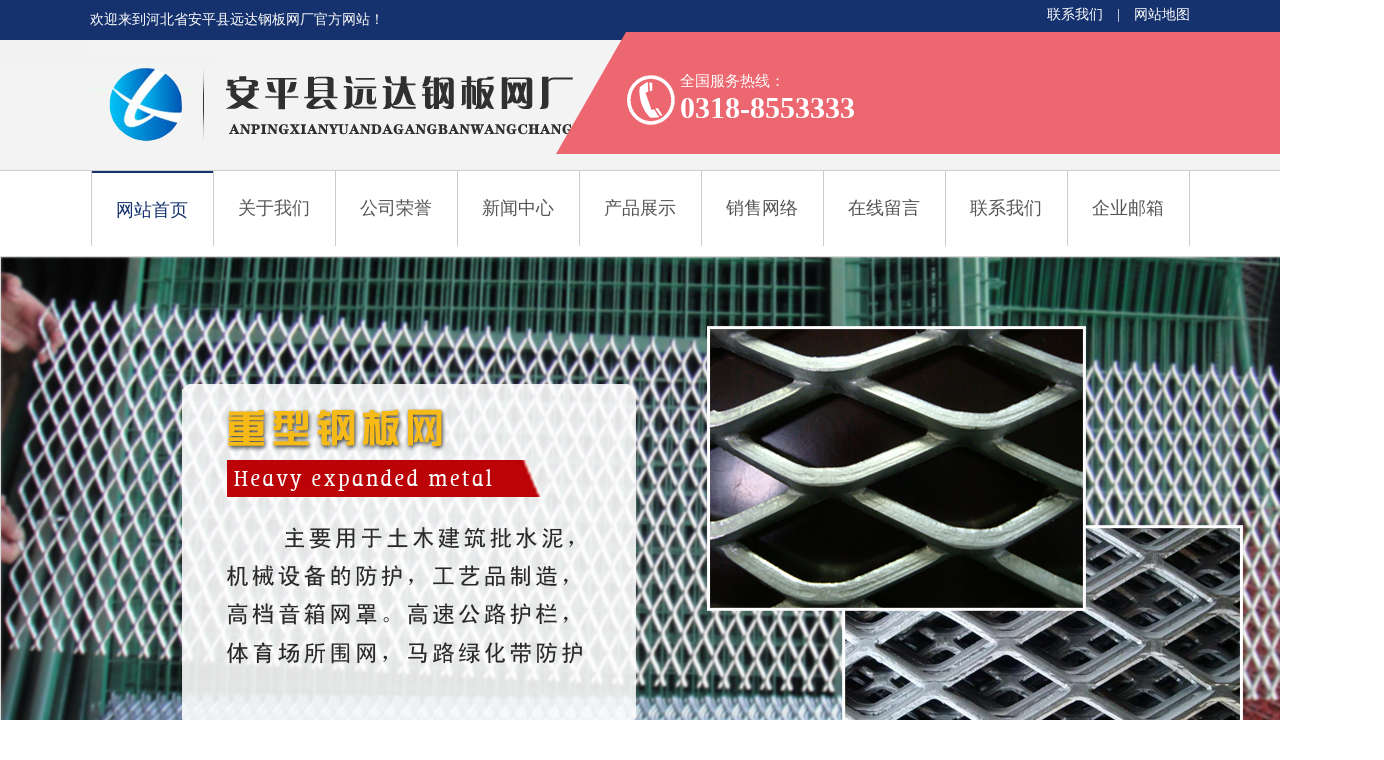

--- FILE ---
content_type: text/html
request_url: http://yuandawy.com/ShowProducts.asp?id=26
body_size: 3567
content:

<!DOCTYPE html PUBLIC "-//W3C//DTD XHTML 1.0 Transitional//EN" "http://www.w3.org/TR/xhtml1/DTD/xhtml1-transitional.dtd">
<html xmlns="http://www.w3.org/1999/xhtml">
<head>
<meta http-equiv="Content-Type" content="text/html; charset=gb2312" />
<title>重型钢板网_重型钢板网__河北省安平县远达钢板网厂</title>
<meta name="keywords" content="重型钢板网" />
<meta name="description" content="" />
<link href="img/style.css" rel="stylesheet" type="text/css">
<link href="css/list.css" rel="stylesheet" type="text/css">
<link href="css/page.css" rel="stylesheet" media="screen" type="text/css" />
<link href="css/picture.css" rel="stylesheet" type="text/css" />
<script language="javascript" type="text/javascript" src="js/dedeajax2.js"></script>
<script type="text/javascript" src="js/jquery.js"></script>
<script type="text/javascript" src="js/jquery.SuperSlide.js"></script>
<style type="text/css">
body { background:#fff;}
</style>

</head>

<body>
<script type="text/javascript" src="/images/jquery.min.js"></script>
<script type="text/javascript">
$(function() {
	var sWidth = $("#focus").width();
	var len = $("#focus ul li").length; 
	var index = 0;
	var picTimer;
	var btn = "<div class='btnBg'></div><div class='btn'>";
	for(var i=0; i < len; i++) {
		btn += "<span></span>";
	}
	btn += "</div><div class='preNext pre'></div><div class='preNext next'></div>";
	$("#focus").append(btn);
	$("#focus .btnBg").css("opacity",0.5);
	$("#focus .btn span").css("opacity",0.4).mouseenter(function() {
		index = $("#focus .btn span").index(this);
		showPics(index);
	}).eq(0).trigger("mouseenter");
	$("#focus .preNext").css("opacity",0.2).hover(function() {
		$(this).stop(true,false).animate({"opacity":"0.5"},300);
	},function() {
		$(this).stop(true,false).animate({"opacity":"0.2"},300);
	});
	$("#focus .pre").click(function() {
		index -= 1;
		if(index == -1) {index = len - 1;}
		showPics(index);
	});
	$("#focus .next").click(function() {
		index += 1;
		if(index == len) {index = 0;}
		showPics(index);
	});
	$("#focus ul").css("width",sWidth * (len));
	$("#focus").hover(function() {
		clearInterval(picTimer);
	},function() {
		picTimer = setInterval(function() {
			showPics(index);
			index++;
			if(index == len) {index = 0;}
		},4000);
	}).trigger("mouseleave");
	function showPics(index) { 
		var nowLeft = -index*sWidth;
		$("#focus ul").stop(true,false).animate({"left":nowLeft},300); 
		//$("#focus .btn span").removeClass("on").eq(index).addClass("on"); 
		$("#focus .btn span").stop(true,false).animate({"opacity":"0.4"},300).eq(index).stop(true,false).animate({"opacity":"1"},300);
	}
});

</script>
<div class="hsd_top">
  <div class="top fc">
    <div class="ding">
      <h2>欢迎来到河北省安平县远达钢板网厂官方网站！</h2>
      <div class="topr"><a href="About.asp?id=2">联系我们</a>　|　<a href="#">网站地图</a></div>
      <div class="clear"></div>
    </div>
    <div class="topz">
      <div class="logo fl"><a href="/"><img title="欢迎来到河北省安平县远达钢板网厂官方网站" src="img/logo.jpg" height="90" width="491" alt="欢迎来到河北省安平县远达钢板网厂官方网站" /></a></div>
      <div class="tel">
        <div class="tuu fl"><img src="img/index01_04.png" width="119" height="122" /></div>
        <div class="dianhua fl">全国服务热线：
          <p>0318-8553333</p>
        </div>
      </div>
      <div class="clear"></div>
    </div>
  </div>
</div>
<div class="hsd_menu">
  <ul class="menu fc">
    <li class="hua"><a href="index.asp">网站首页</a></li>
    <li><a href="/about.asp?id=1" target="_self">关于我们</a></li><li><a href="/About.asp?id=7" target="_self">公司荣誉</a></li><li><a href="/NewsMore.asp?id=1" target="_self">新闻中心</a></li><li><a href="/Products.asp" target="_self">产品展示</a></li><li><a href="/About.asp?id=6" target="_self">销售网络</a></li><li><a href="/add_book.asp" target="_self">在线留言</a></li><li><a href="/about.asp?id=2" target="_self">联系我们</a></li><li><a href="http://mail.yuandawy.com/webmail/index.php" target="_blank">企业邮箱</a></li>
    <div class="clear"></div>
  </ul>
</div>
<div class="banner bor">
	<div id="focus">
		<ul>
<li><a href="#" target="_blank"><img src="/uploadfile/Ad/20160513151889658965.jpg" width="1382" height="600" alt="广告一" /></a></li><li><a href="#" target="_blank"><img src="/uploadfile/Ad/20161026161112761276.jpg" width="1382" height="600" alt="广告二" /></a></li><li><a href="#" target="_blank"><img src="/uploadfile/Ad/20161028095212361236.jpg" width="1382" height="600" alt="广告三" /></a></li>
		</ul>
	</div>
</div>




<div class="info_fuwu" id="h" style=" background:#fff;">
  <div class="info_biaoti">
    <div class="biaoti fc">
      <div class="left fl"><span>产品展示</span></div>
      <div class="right fr">当前所在位置：<a href="/index.asp">首页</a>><a href="/products.asp">产品展示</a>> <a href="/Products.asp?BigClassID=16">重型钢板网</a> </div>
      <div class="clear"></div>
    </div>
  </div>
  <div class="pror fc">
    <ul class="fenlei">
      
	  <li><a href="/Products.asp?BigClassID=16" title="重型钢板网" >重型钢板网</a></li>

	  <li><a href="/Products.asp?BigClassID=33" title="不锈钢钢板网" >不锈钢钢板网</a></li>

	  <li><a href="/Products.asp?BigClassID=34" title="镀锌钢板网" >镀锌钢板网</a></li>

	  <li><a href="/Products.asp?BigClassID=35" title="龟型钢板网" >龟型钢板网</a></li>

	  <li><a href="/Products.asp?BigClassID=36" title="护栏钢板网" >护栏钢板网</a></li>

	  <li><a href="/Products.asp?BigClassID=37" title="标准钢板网" >标准钢板网</a></li>

	  <li><a href="/Products.asp?BigClassID=26" title="钢板网" >钢板网</a></li>

	  <li><a href="/Products.asp?BigClassID=39" title="铝板装饰钢板网" >铝板装饰钢板网</a></li>

	  <li><a href="/Products.asp?BigClassID=40" title=" 标准菱形钢板网" > 标准菱形钢板网</a></li>

	  <li><a href="/Products.asp?BigClassID=41" title="小型钢板网" >小型钢板网</a></li>

	  <li><a href="/Products.asp?BigClassID=42" title="喷塑钢板网" >喷塑钢板网</a></li>

	  <li><a href="/Products.asp?BigClassID=43" title="中型钢板网" >中型钢板网</a></li>

	  <li><a href="/Products.asp?BigClassID=44" title="钢笆网" >钢笆网</a></li>

      <div class="clear"></div>
    </ul>
    <div class="product">
      <div class="xiangxi">
        <div class="ntit">重型钢板网</div>
        <!-- /title -->
        <div class="jhurl"> <small>时间:</small>2016/5/14<small>点击:</small><script src="/plus/count.php?view=yes&aid=19&mid=1" type='text/javascript' language="javascript"></script>次 </div>
        <!-- /info -->
        
        <div class="nwcon" style="width:1000px; margin:0 auto;">
          <div align="left">
		   <span><p>
	&nbsp; &nbsp;&nbsp;主要用于土木建筑批水泥，机械设备的防护，工艺品制造，高档音箱网罩。高速公路护栏，体育场所围网，马路绿化带防护网。重型钢板网可用于油罐车脚踏网，重型机械及锅炉、油矿井、机车、万吨轮船等的工作平台、扶梯、走道。也可用于建筑业、公路、桥梁做钢筋用。
</p>
<p style="text-align:center;">
	<img src="/uploadfile/Products/20160514094031223122.jpg" alt="" />
</p></span>
<br />
</div>
          <div style="clear:both"></div>
        </div>
        
        <div class="clear"></div>
      </div>
    </div>
  </div>
  

<div class="hsd_foot">
  <div class="foot fc">
  <h3><img src="img/er.jpg"></h3>
    <div class="di">
      <ul class="di_menu">
        <li><a href="index.asp">网站首页</a></li>
        <li><a href="/about.asp?id=1" target="_self">关于我们</a></li>
		<li><a href="/About.asp?id=7" target="_self">公司荣誉</a></li>
		<li><a href="/news.asp" target="_self">新闻中心</a></li>
		<li><a href="/Products.asp" target="_self">产品展示</a></li>
		<li><a href="/About.asp?id=6" target="_self">销售网络</a></li>
		<li><a href="/book.asp" target="_self">在线留言</a></li>
		<li><a href="/about.asp?id=2" target="_self">联系我们</a></li>
		<li><a href="http://mail.yuandawy.com/webmail/index.php" target="_blank">企业邮箱</a></li>
        <div class="clear"></div>
      </ul>
      <div class="zi">
      <span>河北省安平县远达钢板网厂 版权所有</span>
	  <span>&nbsp;&nbsp;<a href="http://beian.miit.gov.cn" target="_blank">冀ICP备13014405号-1</a>&nbsp;&nbsp;</span><span>
	  <a href="#" target="_blank">网站地图</a></span>
      <span>电话：0318-8553333/7533153</span>
	 
	  <br />
      <span>邮箱：80205050@qq.com</span>
      <span>地址：中国河北安平县丝网大世界西侧</span>
      <span>技术支持：<a href="www.chuangxinkeji.com">创新科技</a></span><br />
      <span>手机/微信： 13582686666 </span>
      </div> 
    </div>
    <div class="clear"></div>
  </div>
</div>
</body>
</html>

--- FILE ---
content_type: text/html
request_url: http://yuandawy.com/plus/count.php?view=yes&aid=19&mid=1
body_size: 1516
content:
<!DOCTYPE html PUBLIC "-//W3C//DTD XHTML 1.0 Transitional//EN" "http://www.w3.org/TR/xhtml1/DTD/xhtml1-transitional.dtd">
<!-- saved from url=(0038)http://qxu2062990198.my3w.com/404.html -->
<html xmlns="http://www.w3.org/1999/xhtml"><head><meta http-equiv="Content-Type" content="text/html; charset=UTF-8">

<title>404閿欒椤甸潰-瀹夊钩鍘胯繙杈鹃挗鏉跨綉鍘�</title>
<style>
body {margin:0 auto;padding:0;font-family:"寰蒋闆呴粦","骞煎渾", "榛戜綋";}
a {color:#ec8427;text-decoration:none}
a:hover {color:#515151;text-decoration:none}
img {border:none;}
ol, ul, p {list-style: none;margin:0;padding:0;}
.header {width:942px;margin:0 auto;}
.logo {height:48px;margin-top:80px;line-height:35px;border-bottom:1px  solid #CBCFD3;color:#9099a2;font-size:24px;}
.main i {float:left;}
.main_cont {border-left:none;border-right:none;height:300px;width:893px;float:left;border-bottom:1px solid #CBCFD3;padding:30px 12px 0px 12px;margin-bottom:40px;}
.main_left {width:400px;float:left;}
.title{ height:40px; font-weight:bold; font-size:160px; line-height:50px;color:#aaadb0; margin:70px 0px; text-align:center;}
.tishi{ font-size:36px; text-align:left;color:#9099a2;}
.search_t {width:244px;height:29px;line-height:29px;border:none;float:left;padding-left:5px;color:#bac2cd;font-size:13px;}
.btn_s {width:103px;height:29px;border:none;margin-left:5px;float:left;}
.main_right {width:410px;padding-left:20px;	float:left;border-left:solid 1px #cbcfd3;}
.orange, a.orange:link, a.orange:visited {color:#ec8427;}
.main_right p {font-size:18px;line-height:28px;color:#9099a2;padding-bottom:10px;}
.main_right ul {padding-bottom:15px;height:76px;_height:65px;_padding-bottom:10px;}
.main_right ul li {width:170px;height:26px;line-height:26px;border-bottom:solid 1px #e3e7eb;padding-left:19px;float:left;margin:0 5px}
.main_right ul li a {color:#9099a2;font-size:12px;font-family:"瀹嬩綋";}
.main_right ul li a:hover{ color:#515151;}
.main_right h3 {font-size:13px;color:#bac2cd;font-weight: normal;padding-top:10px;font-family:"瀹嬩綋";line-height:19px;}
.main_right h3 a {color:#ec8427;}
.bottm{line-height: 30px;text-align: center;padding-top: 20px; width:1000px;}
.bottm a{ height: 30px;line-height: 30px;color: #fb7c00;font-family: '寰蒋闆呴粦';font-size: 16px;font-weight: bold;text-align: center;padding-top: 10px;}
</style></head>

<body>
<div class="header">
  <div class="logo">瀹夊钩鍘胯繙杈鹃挗鏉跨綉鍘� 娓╅Θ鎻愮ず锛�</div>
  <div class="main"> <i></i>
    <div class="main_cont">
      <div class="main_left">
        <div class="title"><hl>404</hl></div>
         <div class="tishi">寰堟姳姝夛紝椤甸潰娌℃湁鎵惧埌锛�</div>
      </div>
      <div class="main_right">
        <p><span class="orange">鎮ㄥ彲浠�:</span><br>
          1.妫€鏌ュ垰鎵嶇殑杈撳叆鏄惁杈撳叆姝ｇ‘<br>
          2.鍥炲埌<a href="http://www.yuandawy.com/">棣栭〉</a>杩涜娴忚<br>
          3.璇疯仈绯荤鐞嗗憳瀵绘眰甯姪 <br>
          4.鍘诲叾浠栧湴鏂归€涢€�</p>
        <ul>
          <li><a href="http://www.yuandawy.com/">缃戠珯棣栭〉</a></li>
          <li><a href="http://www.yuandawy.com/about.asp?id=1">鍏徃绠€浠�</a></li>
          <li><a href="http://www.yuandawy.com/Products.asp">浜у搧涓績</a></li>
          <li><a href="http://www.yuandawy.com/news.asp">鏂伴椈鍔ㄦ€�</a></li>
		  <li><a href="http://www.yuandawy.com/about.asp?id=2">鑱旂郴鎴戜滑</a></li>
        </ul>
      </div>
    </div>
  </div>
</div>



</body></html>

--- FILE ---
content_type: text/css
request_url: http://yuandawy.com/img/style.css
body_size: 5032
content:
@charset "utf-8";
/*基本信息*/
body {
	font-size: 14px;
	margin: 0px;
	background: #FFF;
	font-family: "微软雅黑";
}
/*页面层容器*/
#container {
	width: 100%;
	background: url(img/index_01.jpg) repeat-x;
}
h1, h2, h3, h4, h5, h6, div, p, span, td, tr, table, ul, li, ol, input, dl, dt, dd {
	margin: 0px;
	padding: 0px;
	list-style: none;
}
a:link {
	color: #555;
	text-decoration: none;
}
a:visited {
	color: #555;
	text-decoration: none;
}
a:hover {
	color: #15316e;
	text-decoration: none;
}
a:active {
	color: #F00;
	text-decoration: none
}
img {
	border: 0px;
}
.fr {
	float: right;
}
.fl {
	float: left;
}
.fc {
	margin: 0 auto;
}
.clear {
	clear: both
}
.hsd_top {
	background: url(/images/top.jpg) repeat-x;
	position: relative
}
.top {
	width: 1100px;
}
.ding h2 {
	font-size: 14px;
	color: #fff;
	font-weight: normal;
	float: left;
	height: 40px;
	line-height: 40px;
}
.topr {
	float: right;
	color: #fff;
	height: 30px;
	line-height: 30px;
}
.topr a {
	color: #fff
}
.topr a:hover {
	color: #ccc;
}
.topz {
	background: #f3f3f3;
	padding-top: 20px;
	height: 110px;
}
.tel {
	color: #fff;
	position: absolute;
	right: 0px;
	top: 32px;
	height: 122px;
}
.logo {
	height: 90;
	width: 491px;
}
.dianhua {
	background: #ec676f;
	height: 82px;
	padding: 40px 0 0 5px;
	font-size: 15px;
	width: 600px;
}
.dianhua p {
	font-size: 30px;
	font-weight: bold;
}
.hsd_menu {
	height: 75px;
	border-top: 1px solid #ccc;
	background: #fff;
}
.menu {
	width: 1098px;
	font-size: 18px;
	text-align: center;
	height: 75px;
	border-right: 1px solid #ccc;
}
.menu li {
	float: left;
	height: 75px;
	line-height: 75px;
	width: 121px;
	border-left: 1px solid #ccc;
}
.menu li a {
	width: 121px;
	height: 75px;
	display: block
}
.menu li a:hover {
	color: #15316e;
	border-top: 2px solid #15316e
}
.hua a {
	color: #15316e;
	border-top: 2px solid #15316e
}
/*banner*/

.index_focus {
	position: relative;
	width: 100%;
	height: 600px;
	margin: 0 auto;
	overflow: hidden;
	text-align: center;
}
.index_focus .bd li {
	display: none;
	position: absolute;
	width: 100%;
	height: 600px;
	left: 0;
	top: 0;
}
.index_focus_post {
	z-index: 10;
}
.index_focus .pic {
	height: auto;
	display: block;
}
.index_focus .pic:hover {
	text-decoration: none;
}
.index_focus .slide_nav {
	position: absolute;
	left: 47%;
	bottom: 2%;
}
.index_focus .slide_nav a {
	cursor: pointer;
	float: left;
	font-size: 28px;
	font-family: arial;
	color: #fff;
	padding: 5px;
}
.index_focus .slide_nav li:hover, .index_focus .slide_nav .on {
	text-decoration: none;
	color: #fab000;
	filter: alpha(opacity=80);
	opacity: 0.8;
}
.index_focus_pre, .index_focus_next {
	display: none;
	position: absolute;
	top: 50%;
	margin-top: -36px;
	width: 72px;
	height: 72px;
	text-indent: 100%;
	white-space: nowrap;
	overflow: hidden;
	z-index: 10;
	background: url(img/ico_sliding.png) no-repeat;
}
.index_focus_pre {
	left: 30px;
	background-position: 0 0;
}
.index_focus_pre:hover {
	background-position: 0 -144px;
}
.index_focus_next {
	right: 30px;
	background-position: 0 -72px;
}
.index_focus_next:hover {
	background-position: 0 -216px;
}
.index_focus_info {
	position: absolute;
	left: 10%;
	bottom: 12%;
	width: 800px;
	height: 200px;
	padding-bottom: 10px;
	color: #fff;
	text-decoration: none;
	cursor: pointer;
	font-family: "\5fae\8f6f\96c5\9ed1";
	-moz-text-shadow: 1px 1px 1px rgba(0, 0, 0, 0.6);
	-webkit-text-shadow: 1px 1px 1px rgba(0, 0, 0, 0.6);
	text-shadow: 1px 1px 1px rgba(0, 0, 0, 0.6);
	background: url("img/index_focus_bg.png") no-repeat;
	_background: none;
}
.index_focus_info h3 {
	font-size: 36px;
	line-height: 70px;
	font-family: \5fae\8f6f\96c5\9ed1, \u9ed1\u4f53, "Lucida Grande";
	display: none;
}
.index_focus_info .text {
	width: 500px;
	line-height: 24px;
	font-size: 14px;
	word-wrap: break-word;
	overflow: hidden;
	display: none;
}
.hsd_pro {
	background: #f3f3f3;
	padding: 50px 0;
}
.pro {
	width: 1400px;
}
.tiao {
	background: url(/img/index01_14.png) repeat-x center center;
}
.tt {
	width: 244px;
	text-align: center;
	font-size: 24px;
	line-height: 44px;
}
.tt span {
	color: #d6000e;
}
.tt p {
	color: #333;
	letter-spacing: 1px;
}
.fenlei {
	width: 1050px;
	margin: 0 auto;
	padding: 30px 0 40px 0
}
.fenlei li {
	float: left;
	text-align: center;
	width: 150px;
	height: 40px;
	line-height: 40px;
	font-size: 18px;
	margin: 10px 10px;
}
.fenlei li a {
	color: #808080;
	background: url(/img/index01_20.jpg) no-repeat;
	height: 40px;
	width: 150px;
	display: block;
}
.fenlei li a:hover {
	color: #15316e;
	background: url(/img/index01_18.jpg) no-repeat;
	height: 40px;
	width: 150px;
	display: block;
}
.hh a:link {
	background: url(/img/index01_18.jpg) no-repeat;
	height: 40px;
	width: 150px;
	display: block;
	color: #15316e;
}
.hh a:visited {
	color: #15316e;
}
.tu {
	overflow: hidden;
	position: relative;
	float: left;
	display: inline;
	width: 259px;
	height: 179px;
	margin: 1px 0 0 1px;
	zoom: 1;
	border: 1px solid #ccc;
}
.tu .text {
	background: url(/img/index01_25.png) repeat;
	position: absolute;
	width: 259px;
	height: 179px;
	top: 179px;
	left: 0;
	font-family: '微软雅黑', '黑体';
	color:#fff;
}
.tu .text b {
	padding: 15px 15px 5px 15px;
	color: #fff;
	font-size: 18px;
	font-weight: 100;
	text-align: center;
	width: 229px;
	display: block;
}
.tu .text p {
	font-size: 12px;
	line-height: 24px;
	padding: 5px 20px;
	display: block;
}
.tu .text a {
	color: #fff;
	display: block;
	height: 80px;
}
.tu .text span {
	background: #15316e;
	display: block;
	font-size: 12px;
	width: 110px;
	margin: 0 auto;
	height: 30px;
	line-height: 30px;
	text-align: center;
}
.hong {
	position: absolute;
	left: 239px;
	top: 159px;
}
.cp {
	width: 260px;
	float: left;
	margin: 0 10px;
}
.wz {
	text-align: center;
	font-size: 16px;
	line-height: 70px;
}
.more {
	background: #ccc;
	width: 110px;
	text-align: center;
	height: 34px;
	line-height: 34px;
	margin: 15px auto 0 auto;
}
.more a {
	color: #333;
	display: block;
}
.more a:hover {
	color: #fff;
	display: block;
	background: #15316e
}
.hsd_fuwu {
	width: 100%;
	background: url(/img/index01_36.jpg) repeat-x;
	height: 415px;
	padding: 50px 0;
}
.fuwu {
	width: 1100px; padding-top:20px;
}
.fuwu_con{ width:180px; height:290px; padding-top:16px;}
.fuwu_con a{ display:block;}
.fuwu_con_top{ width:100px; height:100px; border:4px #15316e solid;border-radius:54px; margin:0 auto;}
.fuwu_con h2{ text-align:center; font-size:18px; font-weight:100; color:#15316e; line-height:45px;}
.fuwu_con:hover h2 { color:#fff;}
.fuwu_con p{ line-height:23px; padding:15px; display:none;}
.fuwu_con:hover p{display:block; color:#fff; font-size:12px;}
.fw_marl{ margin-left:4px; display:inline;}
.fuwubg1{ background:url(/img/1.png) center 40px no-repeat;}
.fuwubg1:hover{ background:url(/img/1-1.png) center 40px #15316e no-repeat;}
.fuwubg2{ background:url(/img/2.png) center 40px no-repeat;}
.fuwubg2:hover{ background:url(/img/2-1.png) center 40px #15316e no-repeat;}
.fuwubg3{ background:url(/img/3.png) center 40px no-repeat;}
.fuwubg3:hover{ background:url(/img/3-1.png) center 40px #15316e no-repeat;}
.fuwubg4{ background:url(/img/4.png) center 40px no-repeat;}
.fuwubg4:hover{ background:url(/img/4-1.png) center 40px #15316e no-repeat;}
.fuwubg5{ background:url(/img/5.png) center 40px no-repeat;}
.fuwubg5:hover{ background:url(/img/5-1.png) center 40px #15316e no-repeat;}
.fuwubg6{ background:url(/img/6.png) center 40px no-repeat;}
.fuwubg6:hover{ background:url(/img/6-1.png) center 40px #15316e no-repeat;}
.hsd_about {
	width: 100%;
	padding: 50px 0;
	background: url(/img/index01_35.jpg) repeat-x;
	height: 564px
}
.about {
	width: 1125px;
}
.f1 {
	background: url(/img/index022.png) no-repeat center top
}
.about {
	padding: 30px 0 20px 0
}
.about p {
	text-align: center;
	font-size: 16px;
	line-height: 32px;
}
.us li {
	float: left;
	border: 2px solid #fff;
	margin: 30px 13px 0 12px;
	height:216px;
}
.gd {
	width: 110px;
	margin: 0 auto;
	text-align: center;
	height: 34px;
	line-height: 34px;
	background: #fff;
	margin-top: 50px;
}
.gd a {
	display: block;
}
.gd a:hover {
	background: #15316e;
	color: #fff
}
.hsd_news {
	background: #f3f3f3;
	padding: 50px 0;
}
.news {
	width: 1100px;
	background: url(/img/index01_64.jpg) no-repeat center center
}
.newsl {
	width: 550px;
}
.newsr {
	width: 550px;
}
.ti {
	background: url(/img/index01_60.jpg) no-repeat center 20px;
	text-align: center;
	padding-bottom: 30px
}
.ti p {
	font-size: 24px;
	color: #d6000e;
}
.ti span {
	color: #333;
}
.xw li span {
	float: right
}
.xw li {
	padding: 0 40px 0 20px;
	line-height: 34px;
	color: #666;
	background:url(/img/dians.jpg) 5px 12px no-repeat;
}
.xw li a{ display:block;}
.xw li:hover{ background:url(/img/dian.jpg) 5px 12px no-repeat;}
.xinwen li span {
	float: right
}
.xinwen li {
	padding: 0 0 0 50px;
	line-height: 34px;
	color: #666;
	background:url(/img/dians.jpg) 35px 12px no-repeat;
}
.xinwen li a{ display:block;}
.xinwen li:hover{ background:url(/img/dian.jpg) 35px 12px no-repeat;}
.news a {
	color: #666;
}
.news a:hover {
	color: #15316e;
	text-decoration: underline;
}
.hsd_link {
	background: #f3f3f3;
	padding-bottom: 30px;
}
.link {
	width: 1100px;
}
.link h2 {
	border-bottom: 1px solid #ccc;
	font-size: 24px;
	font-weight: normal;
	padding-bottom: 3px;
}
.lj li {
	float: left;
	line-height: 32px;
	margin: 0 15px 0 0;
}
.hsd_foot {
	background: #5f5f5f;
}
.foot {
	width: 1100px;
}
.foot h3 {
	padding: 30px 0;
	margin-left:0px;
	float: left;
	margin-right: 50px;
}
.di {
	float: left
}
.di_menu {
	padding: 20px 0 0 0;
	height: 32px;
	line-height: 32px;
	width: 760px;
}
.di_menu li {
	float: left;
	color: #fff;
	padding-right:25px;
}
.di_menu li a {
	color: #fff
}
.di_menu li a:hover{ text-decoration:underline;}
.zi {
	color: #fff;
	line-height: 34px;
	border-bottom: 1px dashed #eee;
	border-top: 1px dashed #eee;
	padding: 14px 0;
	margin: 5px 0
}
.zi span{ padding-right:10px;}
.zi a {
	color: #fff;
}
.zi a:hover {
	color: #fff; text-decoration:underline;
}
.di h5 {
	color: #fff;
	font-weight: normal;
	font-size: 14px;
	line-height: 24px;
}
.info_ban {
	background: url(/img/fw.jpg) repeat-x center top;
	height: 600px;
}
.info_fuwu {
	background: #f3f3f3;
}
.biaoti {
	width: 1100px;
}
.info_biaoti {
	background: url(/img/fw_04.jpg) repeat-x left 110px;
	padding-bottom: 10px;
	padding-top: 60px;
}
.left span {
	font-weight: bold;
	color: #15316e;
	font-size: 36px;
	float: left;
}
.yw {
	float: left;
	line-height: 18px;
	padding-top: 8px;
	color: #808080;
	font-weight: bold;
	padding-left: 5px;
}
.right {
	padding-top: 25px;
}
.right a:hover {
	color: #f00
}
.fw {
	border-bottom: 1px dashed #b5b5b5;
	padding-bottom: 30px;
}
.fw_a {
	color: #333;
	font-weight: bold;
}
.fw_a span {
	color: #d4291b;
	font-size: 48px;
}
.info_fw {
	width: 1100px;
	padding-top: 40px;
}
.fw_b {
	font-size: 60px;
	padding-left: 20px;
	color: #15316e
}
.hsd {
	padding: 28px 0;
	font-size: 16px;
	line-height: 32px;
	color: #333;
}
.linian {
	font-size: 16px;
	line-height: 34px;
	padding-bottom: 50px;
}
.hsd_dz {
	width: 1300px;
	position: relative;
	hanging-punctuation: 574px;
}
.dz {
	background: #fff;
	border: 1px solid #d6000e;
	padding: 20px;
	line-height: 32px;
	color: #333;
	border-radius: 15px;
	position: absolute;
	left: 814px;
	top: 135px;
}
.dz p {
	color: #d6000e;
	font-size: 24px;
	padding-bottom: 8px;
}
.left {
	width: 240px;
}
.gcal {
	width: 1121px;
	padding-top: 15px;
}
.gcal li {
	float: left;
	text-align: center;
	font-size: 16px;
	line-height: 28px;
	margin: 0 10px;
	padding-bottom: 8px;
}
.gcal li img {
	border: 1px solid #ccc;
	height: 178px;
}
.gcal li a {
	color: #333
}
.gcal li a:hover {
	color: #F00
}
.fenye {
	width: 460px;
	font-size: 16px;
	padding: 30px 0;
}
.fenye li {
	float: left;
}
.fenye li a {
	display: block;
	padding: 8px 10px;
}
.fenye li a:hover {
	display: block;
	padding: 8px 10px;
	background: #15316e;
	color: #fff;
}
.shipin {
	width: 1121px;
	padding-top: 15px;
}
.shipin li {
	float: left;
	text-align: center;
	font-size: 16px;
	line-height: 28px;
	margin: 0 10px;
	padding-bottom: 8px;
}
.shipin li img {
	height: 144px;
}
.shipin li a {
	color: #333
}
.shipin li a:hover {
	color: #F00
}
.sp {
	border: 1px solid #ccc;
}
.about_us {
	width: 1100px;
	font-size: 15px;
	line-height: 34px;
	padding: 20px 0 50px 0
}
.about_us b {
	color: #d6000e;
	font-size: 16px;
	padding-right: 5px;
}
.about_us p {
	text-indent: 2em
}
.lxwm {
	width: 1100px;
	font-size: 16px;
	line-height: 32px;
	padding: 20px 0 50px 0
}
.lxwm h2 {
	color: #d6000e;
	font-size: 24px;
	font-weight: normal;
}
.lxwm p {
	padding-top: 5px
}
.dizhi {
	padding-top: 50px;
}
.info_ly {
	width: 1100px
}
.ly {
	width: 740px;
	margin: 0 auto;
	font-size: 19px;
	line-height: 32px;
	padding: 20px 0
}
.ly span {
	color: #d6000e
}
.liuyan {
	width: 540px;
	margin: 20px auto
}
.zxly {
	height: 30px;
	font-size: 16px;
	margin-bottom: 20px;
}
.zxly_a {
	line-height: 30px;
	width: 50px;
	text-align: right;
	padding-right: 5px;
}
.chang {
	line-height: 28px;
	border: 1px solid #ccc;
	height: 28px;
	width: 485px;
	background: #f3f3f3;
}
.zxly_b {
	width: 485px;
}
.nr {
	line-height: 28px;
	border: 1px solid #ccc;
	height: 120px;
	width: 485px;
	background: #f3f3f3;
}
.chongzhi {
	margin-right: 20px;
	padding-left: 55px;
}
.chongzhi a {
	display: block;
	color: #fff;
	background: #808080;
	height: 100px;
	height: 36px;
	line-height: 36px;
	text-align: center;
	width: 100px;
}
.chongzhi a:hover {
	display: block;
	color: #fff;
	background: #15316e;
	height: 100px;
	height: 36px;
	line-height: 36px;
	text-align: center;
	width: 100px;
}
.tijiao a {
	display: block;
	color: #fff;
	background: #ec676f;
	height: 100px;
	height: 36px;
	line-height: 36px;
	text-align: center;
	width: 100px;
}
.tijiao a:hover {
	display: block;
	color: #fff;
	background: #15316e;
	height: 100px;
	height: 36px;
	line-height: 36px;
	text-align: center;
	width: 100px;
}
.anniu {
	padding: 20px 0 80px 55px;
	font-size: 16px;
}
.info_dt {
	height: 60px;
	background: #e6e6e6;
	width: 100%;
}
.dongtai {
	width: 1100px;
}
.leftt {
	line-height: 60px;
	font-size: 18px;
	width: 165px;
}
.leftt a {
	color: #666;
	display: block;
	margin: 0 5px;
	float: left;
}
.leftt a:hover {
	color: #15316e
}
.rightt {
	line-height: 60px;
	float: right;
}
.rightt a {
	color: #666;
}
.rightt a:hover {
	color: #15316e
}
.dtt {
	width: 1100px;
	padding: 30px 0 10px 0;
}
.dtt li {
	border-bottom: 1px dashed #d2d2d2;
	padding: 10px 0;
	margin-bottom: 10px;
}
.timu {
	font-size: 18px;
}
.timu a {
	color: #666;
	display: block;
}
.timu a:hover {
	color: #15316e;
	text-decoration: underline
}
.time {
	color: #999;
	line-height: 32px;
}
.hydt {
	color: #999;
	line-height: 24px;
}
.pror {
	width: 1120px;
}
.cpp {
	width: 260px;
	float: left;
	margin: 0 10px;
}
.wzz {
	text-align: center;
	font-size: 16px;
	line-height: 50px;
}
.product{ width:1120px; height:auto; margin:0 auto;}
.infopg{ width:1100px; height:40px; line-height:21px; text-align:center; margin:0 auto; font-size:14px;}
.infopg ul{ margin:0; padding:7px 20px;}
.infopg ul li{float:left; padding:0 13px}
.thisclass{ border:1px #333 solid; background:#333; color:#fff;}
.ly_sub{ width:138px; height:38px; border:0; background:#ec676f; color:#fff; font-size:16px; font-family:微软雅黑;cursor: pointer;}
.showpic{ border:1px #ddd solid;}
#focus {width:1382px; height:600px; overflow:hidden; position:relative}
#focus ul {height:600px; position:absolute; margin:0; padding:0}
#focus ul li {float:left; width:1382px; height:600px; overflow:hidden; position:relative; background:#000;}
#focus ul li div {position:absolute; overflow:hidden}
#focus .btnBg {position:absolute; width:1382px; height:0px; left:0; bottom:0; background:#000;}
#focus .btn {position:absolute; width:1382px; height:10px; padding:3px 7px; right:0; bottom:0; text-align:right;}
#focus .btn span {display:inline-block; _display:inline; _zoom:1; width:25px; height:10px; _font-size:0; margin-left:5px; cursor:pointer; background:#fff;}
#focus .btn span.on {background:#fff;}
#focus .preNext {width:45px; height:100px; position:absolute; top:60px; background:url(sprite.png) no-repeat 0 0; cursor:pointer;}
#focus .pre {left:0;}
#focus .next {right:0; background-position:right top;}
.bor{border:1px solid #D9D9D9}
.bor2{border:1px solid #E3E3E3; width:208px; white-space:normal;overflow: hidden; margin-bottom:10px}
.bor3{border:1px solid #E3E3E3; width:758px; white-space:normal;overflow: hidden; margin-bottom:10px}
.bor4{border:1px solid #E3E3E3; width:374px; white-space:normal;overflow: hidden; margin-bottom:10px}
.bor5{border:1px solid #E3E3E3; width:758px; white-space:normal;overflow: hidden; margin-bottom:10px}
.banner{width:1382px; margin:10px auto;}
.fen{width:700px; margin:10px auto}

--- FILE ---
content_type: text/css
request_url: http://yuandawy.com/css/list.css
body_size: 1041
content:
/*鏂伴椈鍒楄〃*/
.newslist{ width:710px; height:auto;}
.newslist ul{ margin:0; padding:0; padding-top:10px;}
.newslist ul li{ width:685px; height:85px; border-bottom:1px #eee dashed; padding-left:25px; line-height:24px; padding-top:4px; background:url(../images/002.png) 2px 13px no-repeat;}
.newslist ul li em{ float:left; line-height:30px; font-size:16px; color:#333;}
.newslist ul li em a{color:#333;}
.newslist ul li span{ float:right; line-height:20px; font-size:13px; color:#666; padding-right:20px;}
.newslist ul li p{ margin:0; padding:0; color:#888; font-size:13px; line-height:20px;}
.newslisy{ width:710px; height:auto;}
.newslisys{ width:710px; height:auto; padding:8px 0; border-bottom:1px #ddd dashed;}
.newslisy_img{ width:200px; height:135px;}
.newslisy_con{ width:510px; height:135px;}
.newslisy_con em{ float:left; line-height:30px; font-size:16px;}
.newslisy_con span{ float:left; line-height:30px; color:#999; padding-right:20px;}
.newslisy_con p{ margin:0; padding:0; color:#999;}
/*鏂伴椈鍒楄〃*/
/*鍥剧墖鍒楄〃*/
.imalist{ width:711px; height:auto; padding:15px 5px; line-height:27px; color:#666; font-size:14px;}
.imalist ul{ margin:0; padding:0;}
.imalist ul li{ width:211px; height:160px; float:left; text-align:center; margin:4px; border:1px #ddd solid; padding:8px; line-height:35px;}
/*鍥剧墖鍒楄〃*/
/*椤电爜*/
.infopg{ width:1100px; height:35px; line-height:21px; text-align:center; margin:30px auto;}
.infopg ul{ margin:0; padding:7px 20px;}
.infopg ul li{float:left; padding:0 9px}
/*椤电爜*/
.videoy{ width:700px; height:auto; padding:20px 0; margin:0 auto;}
/*鍐呭*/
.newnr{ width:710px; height:auto;}
.ntit{ width:100%; height:70px; line-height:70px; text-align:center; font-weight:100; color:#333;font-family:寰蒋闆呴粦; font-size:20px;}
.jhurl{ width:100%; height:39px; line-height:39px; font-size:12px; font-family:瀹嬩綋; text-align:center; color:#777; border-bottom:1px #ddd solid;}
.nwcon{ width:100%; height:auto; font-size:15px; line-height:30px;}
.context{ width:1100px; height:30px; line-height:30px; margin:30px auto;}
.context ul{ margin:0; padding:0;}
.context ul li{ width:450px; height:30px; line-height:30px; float:left; text-align:center;}
.context ul li a{ color:#666;}
/*鍐呭*/
/*缃戠珯鍦板浘*/
.sitemap{ width:1100px; height:auto;}
.sitemap_tit{ width:1100px; height:auto; font-size:17px; margin-bottom:8px;}
.sitemap_tit span{ padding:5px 30px; line-height:45px; background:#15326e; border-radius:8px; color:#fff;}
.sitemap_tit span a{ color:#fff;}
.sitemap_con{ width:1100px; height:auto; padding-bottom:10px;}
.sitemap_con ul li{ width:130px; height:35px; text-align:center; float:left; font-size:16px; border:1px #ddd solid;}
/*缃戠珯鍦板浘*/

--- FILE ---
content_type: text/css
request_url: http://yuandawy.com/css/picture.css
body_size: 311
content:
a.c1{
	padding:3px 8px 3px 8px;
	border:1px solid #BADAA1;
	background:url(../images/but_bg_sr.gif) 0 0 repeat-x;
	color:#428C5B;
}

a.c2{
	color:#063;
	border:1px solid #9C0;
	background:url(../images/but_bg_sr.gif) 0px 0px repeat-x;
}

a.c1:hover{
	color:#369;
	border:1px solid #8CADCE;
	background:url(../images/but_bg_sr.gif) 0px -44px repeat-x;
}

a img {
	border:none;
}


--- FILE ---
content_type: application/javascript
request_url: http://yuandawy.com/js/dedeajax2.js
body_size: 3288
content:
<!--
//xmlhttp鍜寈mldom瀵硅薄
var DedeXHTTP = null;
var DedeXDOM = null;
var DedeContainer = null;
var DedeShowError = false;
var DedeShowWait = false;
var DedeErrCon = "";
var DedeErrDisplay = "涓嬭浇鏁版嵁澶辫触";
var DedeWaitDisplay = "姝ｅ湪涓嬭浇鏁版嵁...";

//鑾峰彇鎸囧畾ID鐨勫厓绱�

function $DE(id) {
    return document.getElementById(id);
}

//gcontainer 鏄繚瀛樹笅杞藉畬鎴愮殑鍐呭鐨勫鍣�
//mShowError 鏄惁鎻愮ず閿欒淇℃伅
//DedeShowWait 鏄惁鎻愮ず绛夊緟淇℃伅
//mErrCon 鏈嶅姟鍣ㄨ繑鍥炰粈涔堝瓧绗︿覆瑙嗕负閿欒
//mErrDisplay 鍙戠敓閿欒鏃舵樉绀虹殑淇℃伅
//mWaitDisplay 绛夊緟鏃舵彁绀轰俊鎭�
//榛樿璋冪敤 DedeAjax('divid',false,false,'','','')

function DedeAjax(gcontainer,mShowError,mShowWait,mErrCon,mErrDisplay,mWaitDisplay)
{

    DedeContainer = gcontainer;
    DedeShowError = mShowError;
    DedeShowWait = mShowWait;
    if(mErrCon!="") DedeErrCon = mErrCon;
    if(mErrDisplay!="") DedeErrDisplay = mErrDisplay;
    if(mErrDisplay=="x") DedeErrDisplay = "";
    if(mWaitDisplay!="") DedeWaitDisplay = mWaitDisplay;


    //post鎴杇et鍙戦€佹暟鎹殑閿€煎
    this.keys = Array();
    this.values = Array();
    this.keyCount = -1;
    this.sendlang = 'gb2312';

    //璇锋眰澶寸被鍨�
    this.rtype = 'text';

    //鍒濆鍖杧mlhttp
    //IE6銆両E5
    if(window.ActiveXObject) {
        try { DedeXHTTP = new ActiveXObject("Msxml2.XMLHTTP");} catch (e) { }
        if (DedeXHTTP == null) try { DedeXHTTP = new ActiveXObject("Microsoft.XMLHTTP");} catch (e) { }
    }
    else {
        DedeXHTTP = new XMLHttpRequest();
    }

    //澧炲姞涓€涓狿OST鎴朑ET閿€煎
    this.AddKeyN = function(skey,svalue) {
        if(this.sendlang=='utf-8') this.AddKeyUtf8(skey, svalue);
        else this.AddKey(skey, svalue);
    };
    
    this.AddKey = function(skey,svalue) {
        this.keyCount++;
        this.keys[this.keyCount] = skey;
        svalue = svalue+'';
        if(svalue != '') svalue = svalue.replace(/\+/g,'$#$');
        this.values[this.keyCount] = escape(svalue);
    };

    //澧炲姞涓€涓狿OST鎴朑ET閿€煎
    this.AddKeyUtf8 = function(skey,svalue) {
        this.keyCount++;
        this.keys[this.keyCount] = skey;
        svalue = svalue+'';
        if(svalue != '') svalue = svalue.replace(/\+/g,'$#$');
        this.values[this.keyCount] = encodeURI(svalue);
    };

    //澧炲姞涓€涓狧ttp璇锋眰澶撮敭鍊煎
    this.AddHead = function(skey,svalue) {
        this.rkeyCount++;
        this.rkeys[this.rkeyCount] = skey;
        this.rvalues[this.rkeyCount] = svalue;
    };

    //娓呴櫎褰撳墠瀵硅薄鐨勫搱甯岃〃鍙傛暟
    this.ClearSet = function() {
        this.keyCount = -1;
        this.keys = Array();
        this.values = Array();
        this.rkeyCount = -1;
        this.rkeys = Array();
        this.rvalues = Array();
    };


    DedeXHTTP.onreadystatechange = function() {
        //鍦↖E6涓笉绠￠樆鏂垨寮傛妯″紡閮戒細鎵ц杩欎釜浜嬩欢鐨�
        if(DedeXHTTP.readyState == 4){
            if(DedeXHTTP.status == 200)
            {
                if(DedeXHTTP.responseText!=DedeErrCon) {
                    DedeContainer.innerHTML = DedeXHTTP.responseText;
                }
                else {
                    if(DedeShowError) DedeContainer.innerHTML = DedeErrDisplay;
                }
                DedeXHTTP = null;
            }
            else { if(DedeShowError) DedeContainer.innerHTML = DedeErrDisplay; }
        }
        else { if(DedeShowWait) DedeContainer.innerHTML = DedeWaitDisplay; }
    };

    //妫€娴嬮樆鏂ā寮忕殑鐘舵€�
    this.BarrageStat = function() {
        if(DedeXHTTP==null) return;
        if(typeof(DedeXHTTP.status)!=undefined && DedeXHTTP.status == 200)
        {
            if(DedeXHTTP.responseText!=DedeErrCon) {
                DedeContainer.innerHTML = DedeXHTTP.responseText;
            }
            else {
                if(DedeShowError) DedeContainer.innerHTML = DedeErrDisplay;
            }
        }
    };

    //鍙戦€乭ttp璇锋眰澶�
    this.SendHead = function()
    {
        //鍙戦€佺敤鎴疯嚜琛岃瀹氱殑璇锋眰澶�
        if(this.rkeyCount!=-1)
        { 
            for(var i = 0;i<=this.rkeyCount;i++)
            {
                DedeXHTTP.setRequestHeader(this.rkeys[i],this.rvalues[i]);
            }
        }
        銆€if(this.rtype=='binary'){
        銆€DedeXHTTP.setRequestHeader("Content-Type","multipart/form-data");
    }else{
        DedeXHTTP.setRequestHeader("Content-Type","application/x-www-form-urlencoded");
    }
};

//鐢≒ost鏂瑰紡鍙戦€佹暟鎹�
this.SendPost = function(purl) {
    var pdata = "";
    var i=0;
    this.state = 0;
    DedeXHTTP.open("POST", purl, true);
    this.SendHead();
    //post鏁版嵁
    if(this.keyCount!=-1)
    {
        for(;i<=this.keyCount;i++)
        {
            if(pdata=="") pdata = this.keys[i]+'='+this.values[i];
            else pdata += "&"+this.keys[i]+'='+this.values[i];
        }
    }
    DedeXHTTP.send(pdata);
};

//鐢℅ET鏂瑰紡鍙戦€佹暟鎹�
this.SendGet = function(purl) {
    var gkey = "";
    var i=0;
    this.state = 0;
    //get鍙傛暟
    if(this.keyCount!=-1)
    { 
        for(;i<=this.keyCount;i++)
        {
            if(gkey=="") gkey = this.keys[i]+'='+this.values[i];
            else gkey += "&"+this.keys[i]+'='+this.values[i];
        }
        if(purl.indexOf('?')==-1) purl = purl + '?' + gkey;
        else  purl = purl + '&' + gkey;
    }
    DedeXHTTP.open("GET", purl, true);
    this.SendHead();
    DedeXHTTP.send(null);
};

//鐢℅ET鏂瑰紡鍙戦€佹暟鎹紝闃诲妯″紡
this.SendGet2 = function(purl) {
    var gkey = "";
    var i=0;
    this.state = 0;
    //get鍙傛暟
    if(this.keyCount!=-1)
    { 
        for(;i<=this.keyCount;i++)
        {
            if(gkey=="") gkey = this.keys[i]+'='+this.values[i];
            else gkey += "&"+this.keys[i]+'='+this.values[i];
        }
        if(purl.indexOf('?')==-1) purl = purl + '?' + gkey;
        else  purl = purl + '&' + gkey;
    }
    DedeXHTTP.open("GET", purl, false);
    this.SendHead();
    DedeXHTTP.send(null);
    //firefox涓洿鎺ユ娴媂HTTP鐘舵€�
    this.BarrageStat();
};

//鐢≒ost鏂瑰紡鍙戦€佹暟鎹�
this.SendPost2 = function(purl) {
    var pdata = "";
    var i=0;
    this.state = 0;
    DedeXHTTP.open("POST", purl, false);
    this.SendHead();
    //post鏁版嵁
    if(this.keyCount!=-1)
    {
        for(;i<=this.keyCount;i++)
        {
            if(pdata=="") pdata = this.keys[i]+'='+this.values[i];
            else pdata += "&"+this.keys[i]+'='+this.values[i];
        }
    }
    DedeXHTTP.send(pdata);
    //firefox涓洿鎺ユ娴媂HTTP鐘舵€�
    this.BarrageStat();
};


} // End Class DedeAjax

//鍒濆鍖杧mldom
function InitXDom() {
    if(DedeXDOM!=null) return;
    var obj = null;
    // Gecko銆丮ozilla銆丗irefox
    if (typeof(DOMParser) != "undefined") { 
        var parser = new DOMParser();
        obj = parser.parseFromString(xmlText, "text/xml");
    }
    // IE
    else { 
        try { obj = new ActiveXObject("MSXML2.DOMDocument");} catch (e) { }
        if (obj == null) try { obj = new ActiveXObject("Microsoft.XMLDOM"); } catch (e) { }
    }
    DedeXDOM = obj;
};



//璇诲啓cookie鍑芥暟
function GetCookie(c_name)
{
    if (document.cookie.length > 0)
    {
        c_start = document.cookie.indexOf(c_name + "=")
        if (c_start != -1)
        {
            c_start = c_start + c_name.length + 1;
            c_end   = document.cookie.indexOf(";",c_start);
            if (c_end == -1)
            {
                c_end = document.cookie.length;
            }
            return unescape(document.cookie.substring(c_start,c_end));
        }
    }
    return null
}

function SetCookie(c_name,value,expiredays)
{
    var exdate = new Date();
    exdate.setDate(exdate.getDate() + expiredays);
    document.cookie = c_name + "=" +escape(value) + ((expiredays == null) ? "" : ";expires=" + exdate.toGMTString()); //浣胯缃殑鏈夋晥鏃堕棿姝ｇ‘銆傚鍔爐oGMTString()
}

-->
